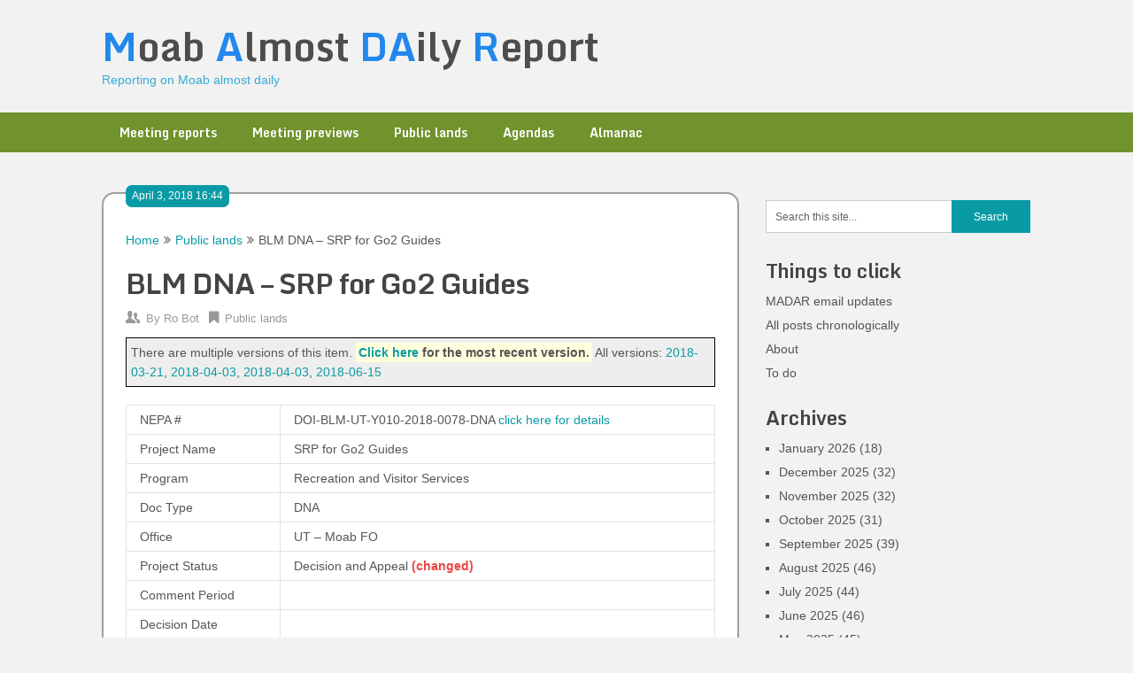

--- FILE ---
content_type: text/html; charset=UTF-8
request_url: https://madar.canyon23.net/2018/04/03/blm-dna-srp-for-go2-guides-2/
body_size: 6160
content:
<!DOCTYPE html>
<html lang="en-US">
<head>
	<meta charset="UTF-8">
	<meta name="viewport" content="width=device-width, initial-scale=1">
	<link rel="profile" href="http://gmpg.org/xfn/11">
	<link rel="pingback" href="https://madar.canyon23.net/xmlrpc.php">
	<title>BLM DNA &#8211; SRP for Go2 Guides &#8211; Moab Almost DAily Report</title>
<meta name='robots' content='max-image-preview:large' />
<link rel='dns-prefetch' href='//fonts.googleapis.com' />
<link rel='dns-prefetch' href='//s.w.org' />
<link rel="alternate" type="application/rss+xml" title="Moab Almost DAily Report &raquo; Feed" href="https://madar.canyon23.net/feed/" />
<link rel="alternate" type="application/rss+xml" title="Moab Almost DAily Report &raquo; Comments Feed" href="https://madar.canyon23.net/comments/feed/" />
		<script type="text/javascript">
			window._wpemojiSettings = {"baseUrl":"https:\/\/s.w.org\/images\/core\/emoji\/13.1.0\/72x72\/","ext":".png","svgUrl":"https:\/\/s.w.org\/images\/core\/emoji\/13.1.0\/svg\/","svgExt":".svg","source":{"concatemoji":"https:\/\/madar.canyon23.net\/wp-includes\/js\/wp-emoji-release.min.js?ver=5.8.3"}};
			!function(e,a,t){var n,r,o,i=a.createElement("canvas"),p=i.getContext&&i.getContext("2d");function s(e,t){var a=String.fromCharCode;p.clearRect(0,0,i.width,i.height),p.fillText(a.apply(this,e),0,0);e=i.toDataURL();return p.clearRect(0,0,i.width,i.height),p.fillText(a.apply(this,t),0,0),e===i.toDataURL()}function c(e){var t=a.createElement("script");t.src=e,t.defer=t.type="text/javascript",a.getElementsByTagName("head")[0].appendChild(t)}for(o=Array("flag","emoji"),t.supports={everything:!0,everythingExceptFlag:!0},r=0;r<o.length;r++)t.supports[o[r]]=function(e){if(!p||!p.fillText)return!1;switch(p.textBaseline="top",p.font="600 32px Arial",e){case"flag":return s([127987,65039,8205,9895,65039],[127987,65039,8203,9895,65039])?!1:!s([55356,56826,55356,56819],[55356,56826,8203,55356,56819])&&!s([55356,57332,56128,56423,56128,56418,56128,56421,56128,56430,56128,56423,56128,56447],[55356,57332,8203,56128,56423,8203,56128,56418,8203,56128,56421,8203,56128,56430,8203,56128,56423,8203,56128,56447]);case"emoji":return!s([10084,65039,8205,55357,56613],[10084,65039,8203,55357,56613])}return!1}(o[r]),t.supports.everything=t.supports.everything&&t.supports[o[r]],"flag"!==o[r]&&(t.supports.everythingExceptFlag=t.supports.everythingExceptFlag&&t.supports[o[r]]);t.supports.everythingExceptFlag=t.supports.everythingExceptFlag&&!t.supports.flag,t.DOMReady=!1,t.readyCallback=function(){t.DOMReady=!0},t.supports.everything||(n=function(){t.readyCallback()},a.addEventListener?(a.addEventListener("DOMContentLoaded",n,!1),e.addEventListener("load",n,!1)):(e.attachEvent("onload",n),a.attachEvent("onreadystatechange",function(){"complete"===a.readyState&&t.readyCallback()})),(n=t.source||{}).concatemoji?c(n.concatemoji):n.wpemoji&&n.twemoji&&(c(n.twemoji),c(n.wpemoji)))}(window,document,window._wpemojiSettings);
		</script>
		<style type="text/css">
img.wp-smiley,
img.emoji {
	display: inline !important;
	border: none !important;
	box-shadow: none !important;
	height: 1em !important;
	width: 1em !important;
	margin: 0 .07em !important;
	vertical-align: -0.1em !important;
	background: none !important;
	padding: 0 !important;
}
</style>
	<link rel='stylesheet' id='wp-block-library-css'  href='https://madar.canyon23.net/wp-includes/css/dist/block-library/style.min.css?ver=5.8.3' type='text/css' media='all' />
<link rel='stylesheet' id='ribbon-lite-style-css'  href='https://madar.canyon23.net/wp-content/themes/madr2/style.css?ver=5.8.3' type='text/css' media='all' />
<style id='ribbon-lite-style-inline-css' type='text/css'>

        #site-header { background-image: url(''); }
        #tabber .inside li .meta b,footer .widget li a:hover,.fn a,.reply a,#tabber .inside li div.info .entry-title a:hover, #navigation ul ul a:hover,.single_post a, a:hover, .sidebar.c-4-12 .textwidget a, #site-footer .textwidget a, #commentform a, #tabber .inside li a, .copyrights a:hover, a, .sidebar.c-4-12 a:hover, .top a:hover, footer .tagcloud a:hover { color: #099ba5; }

        .nav-previous a:hover, .nav-next a:hover, #commentform input#submit, #searchform input[type='submit'], .home_menu_item, .primary-navigation a:hover, .post-date-ribbon, .currenttext, .pagination a:hover, .readMore a, .mts-subscribe input[type='submit'], .pagination .current, .woocommerce nav.woocommerce-pagination ul li a:focus, .woocommerce nav.woocommerce-pagination ul li a:hover, .woocommerce nav.woocommerce-pagination ul li span.current, .woocommerce-product-search input[type="submit"], .woocommerce a.button, .woocommerce-page a.button, .woocommerce button.button, .woocommerce-page button.button, .woocommerce input.button, .woocommerce-page input.button, .woocommerce #respond input#submit, .woocommerce-page #respond input#submit, .woocommerce #content input.button, .woocommerce-page #content input.button { background-color: #099ba5; }

        .woocommerce nav.woocommerce-pagination ul li span.current, .woocommerce-page nav.woocommerce-pagination ul li span.current, .woocommerce #content nav.woocommerce-pagination ul li span.current, .woocommerce-page #content nav.woocommerce-pagination ul li span.current, .woocommerce nav.woocommerce-pagination ul li a:hover, .woocommerce-page nav.woocommerce-pagination ul li a:hover, .woocommerce #content nav.woocommerce-pagination ul li a:hover, .woocommerce-page #content nav.woocommerce-pagination ul li a:hover, .woocommerce nav.woocommerce-pagination ul li a:focus, .woocommerce-page nav.woocommerce-pagination ul li a:focus, .woocommerce #content nav.woocommerce-pagination ul li a:focus, .woocommerce-page #content nav.woocommerce-pagination ul li a:focus, .pagination .current, .tagcloud a { border-color: #099ba5; }
        .corner { border-color: transparent transparent #099ba5 transparent;}

        .primary-navigation, footer, .readMore a:hover, #commentform input#submit:hover, .featured-thumbnail .latestPost-review-wrapper { background-color: #70932d; }
			
</style>
<link rel='stylesheet' id='theme-slug-fonts-css'  href='//fonts.googleapis.com/css?family=Monda%3A400%2C700' type='text/css' media='all' />
<script type='text/javascript' src='https://madar.canyon23.net/wp-includes/js/jquery/jquery.min.js?ver=3.6.0' id='jquery-core-js'></script>
<script type='text/javascript' src='https://madar.canyon23.net/wp-includes/js/jquery/jquery-migrate.min.js?ver=3.3.2' id='jquery-migrate-js'></script>
<script type='text/javascript' src='https://madar.canyon23.net/wp-content/themes/madr2/js/customscripts.js?ver=5.8.3' id='ribbon-lite-customscripts-js'></script>
<link rel="https://api.w.org/" href="https://madar.canyon23.net/wp-json/" /><link rel="alternate" type="application/json" href="https://madar.canyon23.net/wp-json/wp/v2/posts/1191" /><link rel="EditURI" type="application/rsd+xml" title="RSD" href="https://madar.canyon23.net/xmlrpc.php?rsd" />
<link rel="wlwmanifest" type="application/wlwmanifest+xml" href="https://madar.canyon23.net/wp-includes/wlwmanifest.xml" /> 
<meta name="generator" content="WordPress 5.8.3" />
<link rel="canonical" href="https://madar.canyon23.net/2018/04/03/blm-dna-srp-for-go2-guides-2/" />
<link rel='shortlink' href='https://madar.canyon23.net/?p=1191' />
	<style type="text/css">
			.site-title a,
		.site-description {
			color: #35abd6;
		}
		</style>
	<style type="text/css" id="custom-background-css">
body.custom-background { background-color: #f2f2f2; }
</style>
	<link rel="icon" href="https://madar.canyon23.net/wp-content/uploads/2023/10/cropped-MADAR_icon-32x32.png" sizes="32x32" />
<link rel="icon" href="https://madar.canyon23.net/wp-content/uploads/2023/10/cropped-MADAR_icon-192x192.png" sizes="192x192" />
<link rel="apple-touch-icon" href="https://madar.canyon23.net/wp-content/uploads/2023/10/cropped-MADAR_icon-180x180.png" />
<meta name="msapplication-TileImage" content="https://madar.canyon23.net/wp-content/uploads/2023/10/cropped-MADAR_icon-270x270.png" />
</head>

<body class="post-template-default single single-post postid-1191 single-format-standard custom-background group-blog">
    <div class="main-container">
		<a class="skip-link screen-reader-text" href="#content">Skip to content</a>
		<header id="site-header" role="banner">
			<div class="container clear">
				<div class="site-branding">
																	    <h2 id="logo" class="site-title" itemprop="headline">
								<a href="https://madar.canyon23.net">Moab Almost DAily Report</a>
							</h2><!-- END #logo -->
							<div class="site-description">Reporting on Moab almost daily</div>
															</div><!-- .site-branding -->
							</div>
			<div class="primary-navigation">
				<a href="#" id="pull" class="toggle-mobile-menu">Menu</a>
				<div class="container clear">
					<nav id="navigation" class="primary-navigation mobile-menu-wrapper" role="navigation">
													<ul id="menu-kw-primary" class="menu clearfix"><li id="menu-item-5193" class="menu-item menu-item-type-taxonomy menu-item-object-category menu-item-5193"><a href="https://madar.canyon23.net/category/meeting-reports/">Meeting reports</a></li>
<li id="menu-item-5194" class="menu-item menu-item-type-taxonomy menu-item-object-category menu-item-5194"><a href="https://madar.canyon23.net/category/meeting-previews/">Meeting previews</a></li>
<li id="menu-item-5191" class="menu-item menu-item-type-taxonomy menu-item-object-category current-post-ancestor current-menu-parent current-post-parent menu-item-5191"><a href="https://madar.canyon23.net/category/public-lands/">Public lands</a></li>
<li id="menu-item-5190" class="menu-item menu-item-type-taxonomy menu-item-object-category menu-item-5190"><a href="https://madar.canyon23.net/category/agendas/">Agendas</a></li>
<li id="menu-item-5192" class="menu-item menu-item-type-taxonomy menu-item-object-category menu-item-5192"><a href="https://madar.canyon23.net/category/almanac/">Almanac</a></li>
</ul>											</nav><!-- #site-navigation -->
				</div>
			</div>
		</header><!-- #masthead -->

<div id="page" class="single">
	<div class="content">
		<!-- Start Article -->
		<article class="article">		
							<div id="post-1191" class="post post-1191 type-post status-publish format-standard has-post-thumbnail hentry category-public-lands tag-blm">
					<div class="single_post">
					    <div class="post-date-ribbon"><!--<div class="corner"></div>-->April 3, 2018 16:44</div>
					    							<div class="breadcrumb" xmlns:v="http://rdf.data-vocabulary.org/#"><span typeof="v:Breadcrumb" class="root"><a rel="v:url" property="v:title" href="https://madar.canyon23.net">Home</a></span><span><i class="ribbon-icon icon-angle-double-right"></i></span><span typeof="v:Breadcrumb"><a href="https://madar.canyon23.net/category/public-lands/" rel="v:url" property="v:title">Public lands</a></span><span><i class="ribbon-icon icon-angle-double-right"></i></span><span><span>BLM DNA &#8211; SRP for Go2 Guides</span></span></div>
												<header>
							<!-- Start Title -->
							<h1 class="title single-title">BLM DNA &#8211; SRP for Go2 Guides</h1>
							<!-- End Title -->
							<!-- Start Post Meta -->
							<div class="post-info">
								<span class="theauthor"><span><i class="ribbon-icon icon-users"></i></span>By&nbsp;<a href="https://madar.canyon23.net/author/robot/" title="Posts by Ro Bot" rel="author">Ro Bot</a></span>
								<span class="featured-cat"><span><i class="ribbon-icon icon-bookmark"></i></span><a href="https://madar.canyon23.net/category/public-lands/" rel="category tag">Public lands</a></span>
								<span class="thecomment"><span><i class="ribbon-icon icon-comment"></i></span>&nbsp;<a href="https://madar.canyon23.net/2018/04/03/blm-dna-srp-for-go2-guides-2/#respond">0 Comments</a></span>
							</div>
							<!-- End Post Meta -->
						</header>
						<!-- Start Content -->
						<div id="content" class="post-single-content box mark-links">
							<p class="version_link_list">There are multiple versions of this item.  <span class="most_recent_link"><a href="http://madar.canyon23.net/2018/06/15/blm-dna-srp-for-go2-guides-4/">Click here</a> for the most recent version.</span>  All versions: <a href="http://madar.canyon23.net/2018/03/21/blm-dna-srp-for-go2-guides/">2018-03-21</a>, <a href="http://madar.canyon23.net/2018/04/03/blm-dna-srp-for-go2-guides-2/">2018-04-03</a>, <a href="http://madar.canyon23.net/2018/04/03/blm-dna-srp-for-go2-guides-3/">2018-04-03</a>, <a href="http://madar.canyon23.net/2018/06/15/blm-dna-srp-for-go2-guides-4/">2018-06-15</a></p>
<table class="madr blm_nepa">
<!-- kwjson {"type":"blm_nepa","version":2,"ch":{"ProjectStatus":"Preparation and Planning ==&gt; Decision and Appeal"},"id":"DOI-BLM-UT-Y010-2018-0078-DNA"} --></p>
<tr class="pr_id">
<td>NEPA #</td>
<td>DOI-BLM-UT-Y010-2018-0078-DNA <a href="https://eplanning.blm.gov/epl-front-office/eplanning/planAndProjectSite.do?methodName=renderDefaultPlanOrProjectSite&amp;projectId=102552&amp;dctmId=0b0003e8810c03eb">click here for details</a></td>
</tr>
<tr class="ProjectName">
<td>Project Name</td>
<td>SRP for Go2 Guides</td>
</tr>
<tr class="Program">
<td>Program</td>
<td>Recreation and Visitor Services</td>
</tr>
<tr class="DocType">
<td>Doc Type</td>
<td>DNA</td>
</tr>
<tr class="Office">
<td>Office</td>
<td>UT &#8211; Moab FO</td>
</tr>
<tr class="ProjectStatus">
<td>Project Status</td>
<td>Decision and Appeal <span class="changed">(changed)</span></td>
</tr>
<tr class="CommentPeriod">
<td>Comment Period</td>
<td></td>
</tr>
<tr class="DecisionDate">
<td>Decision Date</td>
<td></td>
</tr>
</table>
																						<!-- Start Tags -->
								<div class="tags"><span class="tagtext">Tags:</span><a href="https://madar.canyon23.net/tag/blm/" rel="tag">BLM</a></div>
								<!-- End Tags -->
													</div><!-- End Content -->
						  
													<!-- Start Author Box -->
							<div class="postauthor">
								<h4>About Author</h4>
								<img alt='' src='https://secure.gravatar.com/avatar/d04556e1a012e4c7eb108a86ad26e879?s=85&#038;d=monsterid&#038;r=g' srcset='https://secure.gravatar.com/avatar/d04556e1a012e4c7eb108a86ad26e879?s=170&#038;d=monsterid&#038;r=g 2x' class='avatar avatar-85 photo' height='85' width='85' loading='lazy'/>								<h5>robot</h5>
								<p>Ro Bot posts prolifically on this site.</p>
							</div>
							<!-- End Author Box -->
						  
						
<!-- You can start editing here. -->
							</div>
				</div>
					</article>
		<!-- End Article -->
		<!-- Start Sidebar -->
		
<aside class="sidebar c-4-12">
	<div id="sidebars" class="sidebar">
		<div class="sidebar_list">
			<div id="search-3" class="widget widget_search"><form method="get" id="searchform" class="search-form" action="https://madar.canyon23.net" _lpchecked="1">
	<fieldset>
		<input type="text" name="s" id="s" value="Search this site..." onblur="if (this.value == '') {this.value = 'Search this site...';}" onfocus="if (this.value == 'Search this site...') {this.value = '';}" >
		<input type="submit" value="Search" />
	</fieldset>
</form>
</div><div id="nav_menu-2" class="widget widget_nav_menu"><h3 class="widget-title">Things to click</h3><div class="menu-kw-menu-1-container"><ul id="menu-kw-menu-1" class="menu"><li id="menu-item-4941" class="menu-item menu-item-type-post_type menu-item-object-page menu-item-4941"><a href="https://madar.canyon23.net/madar-email-updates/">MADAR email updates</a></li>
<li id="menu-item-2561" class="menu-item menu-item-type-post_type menu-item-object-page menu-item-2561"><a href="https://madar.canyon23.net/all-posts/">All posts chronologically</a></li>
<li id="menu-item-260" class="menu-item menu-item-type-post_type menu-item-object-page menu-item-260"><a href="https://madar.canyon23.net/about/">About</a></li>
<li id="menu-item-258" class="menu-item menu-item-type-post_type menu-item-object-page menu-item-258"><a href="https://madar.canyon23.net/to-do/">To do</a></li>
</ul></div></div><div id="archives-3" class="widget widget_archive"><h3 class="widget-title">Archives</h3>
			<ul>
					<li><a href='https://madar.canyon23.net/2026/01/'>January 2026</a>&nbsp;(18)</li>
	<li><a href='https://madar.canyon23.net/2025/12/'>December 2025</a>&nbsp;(32)</li>
	<li><a href='https://madar.canyon23.net/2025/11/'>November 2025</a>&nbsp;(32)</li>
	<li><a href='https://madar.canyon23.net/2025/10/'>October 2025</a>&nbsp;(31)</li>
	<li><a href='https://madar.canyon23.net/2025/09/'>September 2025</a>&nbsp;(39)</li>
	<li><a href='https://madar.canyon23.net/2025/08/'>August 2025</a>&nbsp;(46)</li>
	<li><a href='https://madar.canyon23.net/2025/07/'>July 2025</a>&nbsp;(44)</li>
	<li><a href='https://madar.canyon23.net/2025/06/'>June 2025</a>&nbsp;(46)</li>
	<li><a href='https://madar.canyon23.net/2025/05/'>May 2025</a>&nbsp;(45)</li>
	<li><a href='https://madar.canyon23.net/2025/04/'>April 2025</a>&nbsp;(46)</li>
	<li><a href='https://madar.canyon23.net/2025/03/'>March 2025</a>&nbsp;(60)</li>
	<li><a href='https://madar.canyon23.net/2025/02/'>February 2025</a>&nbsp;(58)</li>
	<li><a href='https://madar.canyon23.net/2025/01/'>January 2025</a>&nbsp;(58)</li>
	<li><a href='https://madar.canyon23.net/2024/12/'>December 2024</a>&nbsp;(48)</li>
	<li><a href='https://madar.canyon23.net/2024/11/'>November 2024</a>&nbsp;(50)</li>
	<li><a href='https://madar.canyon23.net/2024/10/'>October 2024</a>&nbsp;(56)</li>
	<li><a href='https://madar.canyon23.net/2024/09/'>September 2024</a>&nbsp;(56)</li>
	<li><a href='https://madar.canyon23.net/2024/08/'>August 2024</a>&nbsp;(48)</li>
	<li><a href='https://madar.canyon23.net/2024/07/'>July 2024</a>&nbsp;(67)</li>
	<li><a href='https://madar.canyon23.net/2024/06/'>June 2024</a>&nbsp;(79)</li>
	<li><a href='https://madar.canyon23.net/2024/05/'>May 2024</a>&nbsp;(49)</li>
	<li><a href='https://madar.canyon23.net/2024/04/'>April 2024</a>&nbsp;(51)</li>
	<li><a href='https://madar.canyon23.net/2024/03/'>March 2024</a>&nbsp;(54)</li>
	<li><a href='https://madar.canyon23.net/2024/02/'>February 2024</a>&nbsp;(38)</li>
	<li><a href='https://madar.canyon23.net/2024/01/'>January 2024</a>&nbsp;(43)</li>
	<li><a href='https://madar.canyon23.net/2023/12/'>December 2023</a>&nbsp;(47)</li>
	<li><a href='https://madar.canyon23.net/2023/11/'>November 2023</a>&nbsp;(46)</li>
	<li><a href='https://madar.canyon23.net/2023/10/'>October 2023</a>&nbsp;(48)</li>
	<li><a href='https://madar.canyon23.net/2023/09/'>September 2023</a>&nbsp;(53)</li>
	<li><a href='https://madar.canyon23.net/2023/08/'>August 2023</a>&nbsp;(53)</li>
	<li><a href='https://madar.canyon23.net/2023/07/'>July 2023</a>&nbsp;(53)</li>
	<li><a href='https://madar.canyon23.net/2023/06/'>June 2023</a>&nbsp;(49)</li>
	<li><a href='https://madar.canyon23.net/2023/05/'>May 2023</a>&nbsp;(79)</li>
	<li><a href='https://madar.canyon23.net/2023/04/'>April 2023</a>&nbsp;(94)</li>
	<li><a href='https://madar.canyon23.net/2023/03/'>March 2023</a>&nbsp;(90)</li>
	<li><a href='https://madar.canyon23.net/2023/02/'>February 2023</a>&nbsp;(61)</li>
	<li><a href='https://madar.canyon23.net/2023/01/'>January 2023</a>&nbsp;(46)</li>
	<li><a href='https://madar.canyon23.net/2022/12/'>December 2022</a>&nbsp;(46)</li>
	<li><a href='https://madar.canyon23.net/2022/11/'>November 2022</a>&nbsp;(61)</li>
	<li><a href='https://madar.canyon23.net/2022/10/'>October 2022</a>&nbsp;(92)</li>
	<li><a href='https://madar.canyon23.net/2022/09/'>September 2022</a>&nbsp;(87)</li>
	<li><a href='https://madar.canyon23.net/2022/08/'>August 2022</a>&nbsp;(73)</li>
	<li><a href='https://madar.canyon23.net/2022/07/'>July 2022</a>&nbsp;(89)</li>
	<li><a href='https://madar.canyon23.net/2022/06/'>June 2022</a>&nbsp;(115)</li>
	<li><a href='https://madar.canyon23.net/2022/05/'>May 2022</a>&nbsp;(96)</li>
	<li><a href='https://madar.canyon23.net/2022/04/'>April 2022</a>&nbsp;(91)</li>
	<li><a href='https://madar.canyon23.net/2022/03/'>March 2022</a>&nbsp;(75)</li>
	<li><a href='https://madar.canyon23.net/2022/02/'>February 2022</a>&nbsp;(73)</li>
	<li><a href='https://madar.canyon23.net/2022/01/'>January 2022</a>&nbsp;(80)</li>
	<li><a href='https://madar.canyon23.net/2021/12/'>December 2021</a>&nbsp;(100)</li>
	<li><a href='https://madar.canyon23.net/2021/11/'>November 2021</a>&nbsp;(93)</li>
	<li><a href='https://madar.canyon23.net/2021/10/'>October 2021</a>&nbsp;(89)</li>
	<li><a href='https://madar.canyon23.net/2021/09/'>September 2021</a>&nbsp;(90)</li>
	<li><a href='https://madar.canyon23.net/2021/08/'>August 2021</a>&nbsp;(95)</li>
	<li><a href='https://madar.canyon23.net/2021/07/'>July 2021</a>&nbsp;(261)</li>
	<li><a href='https://madar.canyon23.net/2021/06/'>June 2021</a>&nbsp;(97)</li>
	<li><a href='https://madar.canyon23.net/2021/05/'>May 2021</a>&nbsp;(86)</li>
	<li><a href='https://madar.canyon23.net/2021/04/'>April 2021</a>&nbsp;(100)</li>
	<li><a href='https://madar.canyon23.net/2021/03/'>March 2021</a>&nbsp;(117)</li>
	<li><a href='https://madar.canyon23.net/2021/02/'>February 2021</a>&nbsp;(86)</li>
	<li><a href='https://madar.canyon23.net/2021/01/'>January 2021</a>&nbsp;(72)</li>
	<li><a href='https://madar.canyon23.net/2020/12/'>December 2020</a>&nbsp;(83)</li>
	<li><a href='https://madar.canyon23.net/2020/11/'>November 2020</a>&nbsp;(111)</li>
	<li><a href='https://madar.canyon23.net/2020/10/'>October 2020</a>&nbsp;(160)</li>
	<li><a href='https://madar.canyon23.net/2020/09/'>September 2020</a>&nbsp;(120)</li>
	<li><a href='https://madar.canyon23.net/2020/08/'>August 2020</a>&nbsp;(102)</li>
	<li><a href='https://madar.canyon23.net/2020/07/'>July 2020</a>&nbsp;(106)</li>
	<li><a href='https://madar.canyon23.net/2020/06/'>June 2020</a>&nbsp;(84)</li>
	<li><a href='https://madar.canyon23.net/2020/05/'>May 2020</a>&nbsp;(95)</li>
	<li><a href='https://madar.canyon23.net/2020/04/'>April 2020</a>&nbsp;(99)</li>
	<li><a href='https://madar.canyon23.net/2020/03/'>March 2020</a>&nbsp;(116)</li>
	<li><a href='https://madar.canyon23.net/2020/02/'>February 2020</a>&nbsp;(95)</li>
	<li><a href='https://madar.canyon23.net/2020/01/'>January 2020</a>&nbsp;(112)</li>
	<li><a href='https://madar.canyon23.net/2019/12/'>December 2019</a>&nbsp;(163)</li>
	<li><a href='https://madar.canyon23.net/2019/11/'>November 2019</a>&nbsp;(87)</li>
	<li><a href='https://madar.canyon23.net/2019/10/'>October 2019</a>&nbsp;(154)</li>
	<li><a href='https://madar.canyon23.net/2019/09/'>September 2019</a>&nbsp;(126)</li>
	<li><a href='https://madar.canyon23.net/2019/08/'>August 2019</a>&nbsp;(136)</li>
	<li><a href='https://madar.canyon23.net/2019/07/'>July 2019</a>&nbsp;(168)</li>
	<li><a href='https://madar.canyon23.net/2019/06/'>June 2019</a>&nbsp;(161)</li>
	<li><a href='https://madar.canyon23.net/2019/05/'>May 2019</a>&nbsp;(143)</li>
	<li><a href='https://madar.canyon23.net/2019/04/'>April 2019</a>&nbsp;(111)</li>
	<li><a href='https://madar.canyon23.net/2019/03/'>March 2019</a>&nbsp;(128)</li>
	<li><a href='https://madar.canyon23.net/2019/02/'>February 2019</a>&nbsp;(178)</li>
	<li><a href='https://madar.canyon23.net/2019/01/'>January 2019</a>&nbsp;(110)</li>
	<li><a href='https://madar.canyon23.net/2018/12/'>December 2018</a>&nbsp;(100)</li>
	<li><a href='https://madar.canyon23.net/2018/11/'>November 2018</a>&nbsp;(107)</li>
	<li><a href='https://madar.canyon23.net/2018/10/'>October 2018</a>&nbsp;(123)</li>
	<li><a href='https://madar.canyon23.net/2018/09/'>September 2018</a>&nbsp;(157)</li>
	<li><a href='https://madar.canyon23.net/2018/08/'>August 2018</a>&nbsp;(176)</li>
	<li><a href='https://madar.canyon23.net/2018/07/'>July 2018</a>&nbsp;(140)</li>
	<li><a href='https://madar.canyon23.net/2018/06/'>June 2018</a>&nbsp;(151)</li>
	<li><a href='https://madar.canyon23.net/2018/05/'>May 2018</a>&nbsp;(148)</li>
	<li><a href='https://madar.canyon23.net/2018/04/'>April 2018</a>&nbsp;(124)</li>
	<li><a href='https://madar.canyon23.net/2018/03/'>March 2018</a>&nbsp;(153)</li>
	<li><a href='https://madar.canyon23.net/2018/02/'>February 2018</a>&nbsp;(135)</li>
	<li><a href='https://madar.canyon23.net/2018/01/'>January 2018</a>&nbsp;(186)</li>
	<li><a href='https://madar.canyon23.net/2017/12/'>December 2017</a>&nbsp;(101)</li>
	<li><a href='https://madar.canyon23.net/2017/11/'>November 2017</a>&nbsp;(95)</li>
	<li><a href='https://madar.canyon23.net/2017/10/'>October 2017</a>&nbsp;(90)</li>
	<li><a href='https://madar.canyon23.net/2017/09/'>September 2017</a>&nbsp;(97)</li>
	<li><a href='https://madar.canyon23.net/2017/08/'>August 2017</a>&nbsp;(1)</li>
			</ul>

			</div>		</div>
	</div><!--sidebars-->
</aside>		<!-- End Sidebar -->
	</div>
</div>
	<footer id="site-footer" role="contentinfo">
		<!--start copyrights-->
<div class="copyrights">
    <div class="container">
        <div class="row" id="copyright-note">
            <span><a href="https://madar.canyon23.net/" title="Reporting on Moab almost daily">Moab Almost DAily Report</a> Copyright &copy; 2026.</span>
            <div class="top">
                Do we want text here?                <a href="#top" class="toplink">Back to Top &uarr;</a>
            </div>
        </div>
    </div>
</div>
<!--end copyrights-->
	</footer><!-- #site-footer -->


<script language="JavaScript">
(function($) {		// wrapper to make $ work

$('#logo a').html('<span class="logo_cap">M</span>oab <span class="logo_cap">A</span>lmost <span class="logo_cap">DA</span>ily <span class="logo_cap">R</span>eport');
// could also regex-replace caps in existing title, but this hard-coded version seems adequate


})(jQuery);
</script>

</body>
</html>
